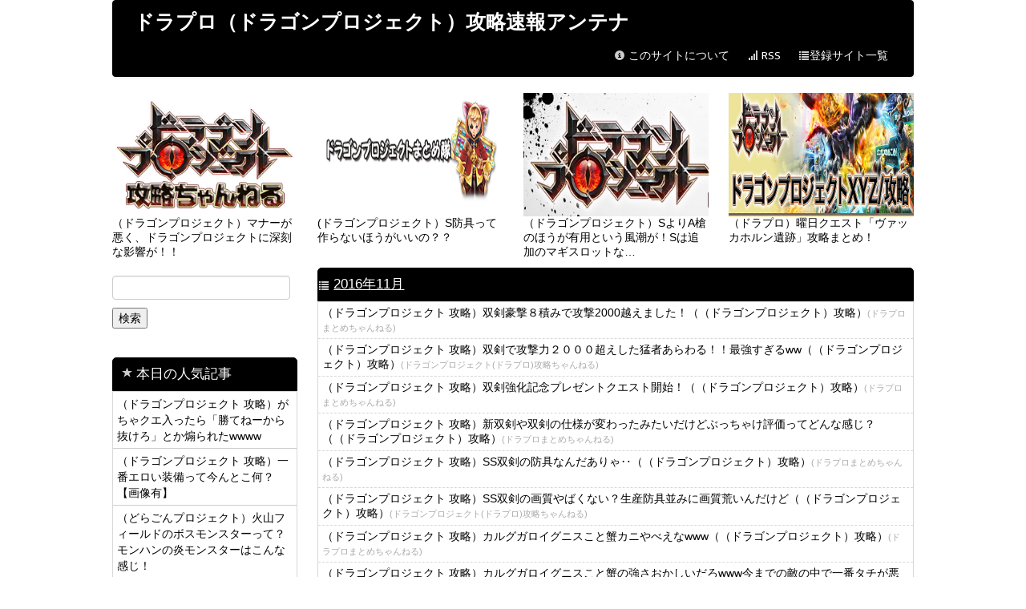

--- FILE ---
content_type: text/html; charset=UTF-8
request_url: http://drapro-an.com/archives/tag/%E5%8F%8C%E5%89%A3
body_size: 12851
content:
<!DOCTYPE html>
<html lang="ja">
  <head>
    <meta charset="utf-8">
    <meta http-equiv="X-UA-Compatible" content="IE=edge,chrome=1">
    <meta http-equiv="Pragma" content="no-cache">
    <meta http-equiv="Cache-Control" content="no-cache">
    <meta http-equiv="Expires" content="-1">
    <meta http-equiv="Content-Style-Type" content="text/css">
    <meta name="viewport" content="width=device-width, initial-scale=1.0">
    <link type="text/css" rel="stylesheet" href="http://drapro-an.com/wp-content/themes/AntennaSystem1/css/bootstrap.min.css" media="screen">
    <link type="text/css" rel="stylesheet" href="http://drapro-an.com/wp-content/themes/AntennaSystem1/css/bootstrap-responsive.min.css" media="all">
    <link rel="apple-touch-icon" href="http://drapro-an.com/wp-content/themes/AntennaSystem1/img/apple-touch-icon-precomposed.png" />
    <link rel="alternate" type="application/rss+xml" title="ドラプロ（ドラゴンプロジェクト）攻略速報アンテナ" href="http://drapro-an.com/feed">
    <script type="text/javascript" src="http://ajax.googleapis.com/ajax/libs/jquery/1.9.1/jquery.min.js"></script>
    <script type="text/javascript" src="http://ajax.googleapis.com/ajax/libs/jqueryui/1.10.2/jquery-ui.min.js"></script>
    <script type="text/javascript" src="http://drapro-an.com/wp-content/themes/AntennaSystem1/js/bootstrap.min.js"></script>
    <!--[if lt IE 9]>
    <script src="http://html5shiv.googlecode.com/svn/trunk/html5.js"></script>
    <![endif]-->

    <!-- GoogleAnalyticsタグここから // -->
    <!-- GoogleAnalyticsタグここまで // -->

    
<!-- This site is optimized with the Yoast SEO plugin v3.1.2 - https://yoast.com/wordpress/plugins/seo/ -->
<title>双剣 アーカイブ - ドラプロ（ドラゴンプロジェクト）攻略速報アンテナ</title>
<meta name="description" content="双剣 に関連するドラゴンプロジェクトの攻略記事です！"/>
<meta name="robots" content="noodp"/>
<meta name="keywords" content="ドラゴンプロジェクト,ドラプロ,アンテナ,双剣"/>
<link rel="canonical" href="http://drapro-an.com/archives/tag/%e5%8f%8c%e5%89%a3" />
<link rel="next" href="http://drapro-an.com/archives/tag/%e5%8f%8c%e5%89%a3/page/2" />
<meta property="og:locale" content="ja_JP" />
<meta property="og:type" content="object" />
<meta property="og:title" content="双剣 アーカイブ - ドラプロ（ドラゴンプロジェクト）攻略速報アンテナ" />
<meta property="og:description" content="双剣 に関連するドラゴンプロジェクトの攻略記事です！" />
<meta property="og:url" content="http://drapro-an.com/archives/tag/%e5%8f%8c%e5%89%a3" />
<meta property="og:site_name" content="ドラプロ（ドラゴンプロジェクト）攻略速報アンテナ" />
<meta name="twitter:card" content="summary" />
<meta name="twitter:description" content="双剣 に関連するドラゴンプロジェクトの攻略記事です！" />
<meta name="twitter:title" content="双剣 アーカイブ - ドラプロ（ドラゴンプロジェクト）攻略速報アンテナ" />
<!-- / Yoast SEO plugin. -->

<link rel="alternate" type="application/rss+xml" title="ドラプロ（ドラゴンプロジェクト）攻略速報アンテナ &raquo; 双剣 タグのフィード" href="http://drapro-an.com/archives/tag/%e5%8f%8c%e5%89%a3/feed" />
		<script type="text/javascript">
			window._wpemojiSettings = {"baseUrl":"https:\/\/s.w.org\/images\/core\/emoji\/72x72\/","ext":".png","source":{"concatemoji":"http:\/\/drapro-an.com\/wp-includes\/js\/wp-emoji-release.min.js?ver=4.4.33"}};
			!function(e,n,t){var a;function i(e){var t=n.createElement("canvas"),a=t.getContext&&t.getContext("2d"),i=String.fromCharCode;return!(!a||!a.fillText)&&(a.textBaseline="top",a.font="600 32px Arial","flag"===e?(a.fillText(i(55356,56806,55356,56826),0,0),3e3<t.toDataURL().length):"diversity"===e?(a.fillText(i(55356,57221),0,0),t=a.getImageData(16,16,1,1).data,a.fillText(i(55356,57221,55356,57343),0,0),(t=a.getImageData(16,16,1,1).data)[0],t[1],t[2],t[3],!0):("simple"===e?a.fillText(i(55357,56835),0,0):a.fillText(i(55356,57135),0,0),0!==a.getImageData(16,16,1,1).data[0]))}function o(e){var t=n.createElement("script");t.src=e,t.type="text/javascript",n.getElementsByTagName("head")[0].appendChild(t)}t.supports={simple:i("simple"),flag:i("flag"),unicode8:i("unicode8"),diversity:i("diversity")},t.DOMReady=!1,t.readyCallback=function(){t.DOMReady=!0},t.supports.simple&&t.supports.flag&&t.supports.unicode8&&t.supports.diversity||(a=function(){t.readyCallback()},n.addEventListener?(n.addEventListener("DOMContentLoaded",a,!1),e.addEventListener("load",a,!1)):(e.attachEvent("onload",a),n.attachEvent("onreadystatechange",function(){"complete"===n.readyState&&t.readyCallback()})),(a=t.source||{}).concatemoji?o(a.concatemoji):a.wpemoji&&a.twemoji&&(o(a.twemoji),o(a.wpemoji)))}(window,document,window._wpemojiSettings);
		</script>
		<style type="text/css">
img.wp-smiley,
img.emoji {
	display: inline !important;
	border: none !important;
	box-shadow: none !important;
	height: 1em !important;
	width: 1em !important;
	margin: 0 .07em !important;
	vertical-align: -0.1em !important;
	background: none !important;
	padding: 0 !important;
}
</style>
<link rel='stylesheet' id='wordpress-popular-posts-css'  href='http://drapro-an.com/wp-content/plugins/wordpress-popular-posts/style/wpp.css?ver=3.3.3' type='text/css' media='all' />
<link rel='stylesheet' id='jetpack_css-css'  href='http://drapro-an.com/wp-content/plugins/jetpack/css/jetpack.css?ver=4.0.7' type='text/css' media='all' />
<script type='text/javascript' src='http://drapro-an.com/wp-includes/js/jquery/jquery.js?ver=1.11.3'></script>
<script type='text/javascript' src='http://drapro-an.com/wp-includes/js/jquery/jquery-migrate.min.js?ver=1.2.1'></script>
<link rel='https://api.w.org/' href='http://drapro-an.com/wp-json/' />
<link rel="EditURI" type="application/rsd+xml" title="RSD" href="http://drapro-an.com/xmlrpc.php?rsd" />
<link rel="wlwmanifest" type="application/wlwmanifest+xml" href="http://drapro-an.com/wp-includes/wlwmanifest.xml" /> 
<meta name="generator" content="WordPress 4.4.33" />

<link rel='dns-prefetch' href='//v0.wordpress.com'>
<link rel='dns-prefetch' href='//i0.wp.com'>
<link rel='dns-prefetch' href='//i1.wp.com'>
<link rel='dns-prefetch' href='//i2.wp.com'>
<style type='text/css'>img#wpstats{display:none}</style>    <link type="text/css" rel="stylesheet" href="http://drapro-an.com/wp-content/themes/AntennaSystem1/css/main.css" media="all">
    <link type="text/css" rel="stylesheet" href="http://drapro-an.com/wp-content/themes/AntennaSystem1/custom.css" media="all">
    <link type="text/css" rel="stylesheet" href="http://drapro-an.com/wp-content/themes/AntennaSystem1/css/custom-mng.css" media="all">
  </head>
  <body>

<div id="fb-root"></div>
<script>(function(d, s, id) {
var js, fjs = d.getElementsByTagName(s)[0];
if (d.getElementById(id)) return;
js = d.createElement(s); js.id = id;
js.src = "//connect.facebook.net/ja_JP/all.js#xfbml=1";
fjs.parentNode.insertBefore(js, fjs);
}(document, 'script', 'facebook-jssdk'));</script>

  <div class="container-fluid main-container">
    <div class="row-fluid">
      <div class="span12">
        <div id="main-header">
          <div class="navbar">
            <div class="navbar-inner">
              <div class="hidden-phone">
                <a href="http://drapro-an.com/">
                <h1 class="site-title">ドラプロ（ドラゴンプロジェクト）攻略速報アンテナ</h1>
                </a>
                <ul class="nav pull-right">
                  <li><a href="http://drapro-an.com/info">
                    <i class="icon-info-sign icon-white"></i> このサイトについて</a>
                  </li>
                  <li><a href="http://drapro-an.com/feed">
                    <i class="icon-signal icon-white"></i> RSS</a>
                  </li>
		  <li><a href="http://drapro-an.com/link">
                    <i class="icon-list icon-white"></i>登録サイト一覧</a>
                  </li>
                </ul>
              </div>
              <div class="container-fluid visible-phone">
                <div class="site-title-sp text-aligin-center">
                  <a href="http://drapro-an.com/">
                    <h1 class="site-title-sp">ドラプロ（ドラゴンプロジェクト）攻略速報アンテナ</h1>
                  </a>
                </div>
                <ul class="nav pull-right">
                  <li class="dropdown">
                    <a href="#" class="dropdown-toggle" data-toggle="dropdown">
                   MENU▼
                    </a>
                    <ul class="dropdown-menu">
                      <li><a href="http://drapro-an.com/"><i class="icon-home"></i> トップページ</a></li>
                      <li><a href="http://drapro-an.com/info"><i class="icon-info-sign"></i> このサイトについて</a></li>
                      <li><a href="http://drapro-an.com/feed"><i class="icon-signal"></i> RSS</a></li>
		　　　 <li><a href="http://drapro-an.com/link"><i class="icon-list"></i>登録サイト一覧</a></li>
                    </ul>
                  </li>
                </ul>
              </div>
            </div>
          </div>
        </div>
<!--検索関連-->
<div class="only-sp search">
<div class="widget-header">
  <h2><i class="icon-star icon-white"></i>記事,キーワード検索</h2>
</div>
<div class="search"><form role="search" method="get" id="searchform" class="searchform" action="http://drapro-an.com/">
				<div>
					<label class="screen-reader-text" for="s">検索:</label>
					<input type="text" value="" name="s" id="s" />
					<input type="submit" id="searchsubmit" value="検索" />
				</div>
			</form></div>
</div>
<div class="pickup">
             
        <div class="row-fluid">
          <div class="only-pc pickup-pc">
              <div class="span3">
  <div class="pickup-item">
    <a class="list-a" href="http://dragon-projectch.com/1432.html" title="（ドラゴンプロジェクト）マナーが悪く、ドラゴンプロジェクトに深刻な影響が！！" target="_blank">
    <div class="pickup-item-img">
      <img src="http://drapro-an.com/wp-content/uploads/2016/04/logo.png" class="attachment-thumbnail size-medium">
    </div>
      （ドラゴンプロジェクト）マナーが悪く、ドラゴンプロジェクトに深刻な影響が！！
  </div>
</div>
              <div class="span3">
  <div class="pickup-item">
    <a class="list-a" href="http://dragonprojectmatometai.blog.jp/archives/7087343.html" title="(ドラゴンプロジェクト）S防具って作らないほうがいいの？？" target="_blank">
    <div class="pickup-item-img">
      <img src="http://drapro-an.com/wp-content/uploads/2016/06/b2ddeeb5dee92e07f59fe1c488fda5f9.png" class="attachment-thumbnail size-medium">
    </div>
      (ドラゴンプロジェクト）S防具って作らないほうがいいの？？
  </div>
</div>
              <div class="span3">
  <div class="pickup-item">
    <a class="list-a" href="http://xn--hckqnq6fb3hqgob8c4413g0ssb.net/post-307/" title="（ドラゴンプロジェクト）SよりA槍のほうが有用という風潮が！Sは追加のマギスロットな…
" target="_blank">
    <div class="pickup-item-img">
      <img src="http://drapro-an.com/wp-content/uploads/2016/04/hero-1.jpg" class="attachment-thumbnail size-medium">
    </div>
      （ドラゴンプロジェクト）SよりA槍のほうが有用という風潮が！Sは追加のマギスロットな…</a>
  </div>
</div>
              <div class="span3">
  <div class="pickup-item">
    <a class="list-a" href="http://xn--hckqnq6fb3hqgob8c.xyz/%E6%94%BB%E7%95%A5/ya160609%E3%80%90%E3%83%89%E3%83%A9%E3%82%B4%E3%83%B3%E3%83%97%E3%83%AD%E3%82%B8%E3%82%A7%E3%82%AF%E3%83%88%E3%80%91%E9%87%91%E6%9B%9C%E3%82%AF%E3%82%A8%E3%82%B9%E3%83%88.html" title="（ドラプロ）曜日クエスト「ヴァッカホルン遺跡」攻略まとめ！" target="_blank">
    <div class="pickup-item-img">
      <img src="http://drapro-an.com/wp-content/uploads/2016/04/95cf51ef0fb6e11c5ad8e87d3b13badf.png" class="attachment-thumbnail size-medium">
    </div>
     （ドラプロ）曜日クエスト「ヴァッカホルン遺跡」攻略まとめ！</a>
  </div>
</div>
          </div>
          <div class="only-sp pickup-sp">
          <div class="widget-header">
  <h2><i class="icon-star icon-white"></i>ピックアップ</h2>
</div> 

<div class="asad">    
   <script type="text/javascript" src="http://ap.ad-feed.com/feed.js"></script>
<script type="text/javascript">
(function(){
feed = Feed.init("8Drjs9D");
feed.render();
})();
</script>    
</div> 
<div class="pickup-item-sp">
  <a class="list-a" href="http://dragon-projectch.com/1395.html" title="（ドラゴンプロジェクト）オールSのバルギリオン装備「ヴルムシリーズ」を完成した猛者出現！！！" target="_blank">
    <div class="pickup-item-img">
      <img src="http://drapro-an.com/wp-content/uploads/2016/06/logo-5.png" class="attachment-thumbnail size-medium">
    </div>
    <div class="pickup-item-text">
      （ドラゴンプロジェクト）オールSのバルギリオン装備「ヴルムシリーズ」を完成した猛者出現！！！
    </div>
  </a>
</div>
<div class="pickup-item-sp">
  <a class="list-a" href="http://dragonprojectmatometai.blog.jp/archives/7056403.html" title="（ドラゴンプロジェクト）Sの片手剣を限界突破4にしたら世界変わった…" target="_blank">
    <div class="pickup-item-img">
      <img src="http://drapro-an.com/wp-content/uploads/2016/06/b2ddeeb5dee92e07f59fe1c488fda5f9-1.png" class="attachment-thumbnail size-medium">
    </div>
    <div class="pickup-item-text">
     （ドラゴンプロジェクト）Sの片手剣を限界突破4にしたら世界変わった…
    </div>
  </a>
</div>
<div class="pickup-item-sp">
  <a class="list-a" href="http://xn--hckqnq6fb3hqgob8c4413g0ssb.net/post-305/" title="（ドラゴンプロジェクト）前衛は防御400はないと地雷に！強化・改造と凸ろう！" target="_blank">
    <div class="pickup-item-img">
      <img src="http://drapro-an.com/wp-content/uploads/2016/06/hero-1-3.jpg" class="attachment-thumbnail size-medium">
    </div>
    <div class="pickup-item-text">
      （ドラゴンプロジェクト）前衛は防御400はないと地雷に！強化・改造と凸ろう！
  </a>
</div>


          </div>
<div class="pickup-item-sp">
  <a class="list-a" href="http://xn--hckqnq6fb3hqgob8c.xyz/%E6%94%BB%E7%95%A5/k160609%E3%80%90%E3%83%89%E3%83%A9%E3%82%B4%E3%83%B3%E3%83%97%E3%83%AD%E3%82%B8%E3%82%A7%E3%82%AF%E3%83%88%E3%80%91%E9%87%91%E6%9B%9C%E3%82%AF%E3%82%A8%E3%82%B9%E3%83%88%E3%83%A0%E3%83%BC%E3%83%A0.html" title="（ドラプロ）曜日クエスト「ムームー草原」攻略のまとめ！！" target="_blank">
    <div class="pickup-item-img">
      <img src="http://drapro-an.com/wp-content/uploads/2016/06/95cf51ef0fb6e11c5ad8e87d3b13badf-3.png" class="attachment-thumbnail size-medium">
    </div>
    <div class="pickup-item-text">
     （ドラプロ）曜日クエスト「ムームー草原」攻略のまとめ！！
    </div>
  </a>
</div>
        </div>

        </div>
</div>

<div class="row-fluid">
  <div class="span3 only-pc hidden-phone">
  <div id="search" class="hidden-phone space-top">
    <form role="search" method="get" id="searchform" class="searchform" action="http://drapro-an.com/">
				<div>
					<label class="screen-reader-text" for="s">検索:</label>
					<input type="text" value="" name="s" id="s" />
					<input type="submit" id="searchsubmit" value="検索" />
				</div>
			</form>  </div>
  <br>
  <div id="ranking">
      <h3 class="widget-title"><i class="icon-star icon-white"></i> 本日の人気記事</h3>
    <div class="commented s-section" id="viewed">
      
<!-- WordPress Popular Posts Plugin v3.3.3 [PHP] [monthly] [views] [custom] -->

<ul class="wpp-list">
<li> <a href="http://drapro-an.com/archives/5022" title="（ドラゴンプロジェクト 攻略）がちゃクエ入ったら「勝てねーから抜けろ」とか煽られたwwww" class="wpp-post-title" target="_self">（ドラゴンプロジェクト 攻略）がちゃクエ入ったら「勝てねーから抜けろ」とか煽られたwwww</a> </li>
<li> <a href="http://drapro-an.com/archives/2660" title="（ドラゴンプロジェクト 攻略）一番エロい装備って今んとこ何？【画像有】" class="wpp-post-title" target="_self">（ドラゴンプロジェクト 攻略）一番エロい装備って今んとこ何？【画像有】</a> </li>
<li> <a href="http://drapro-an.com/archives/448" title="（どらごんプロジェクト）火山フィールドのボスモンスターって？モンハンの炎モンスターはこんな感じ！" class="wpp-post-title" target="_self">（どらごんプロジェクト）火山フィールドのボスモンスターって？モンハンの炎モンスターはこんな感じ！</a> </li>
<li> <a href="http://drapro-an.com/archives/14223" title="（ドラゴンプロジェクト）エロ装備・エロショット集ｗｗｗｗｗ【画像】" class="wpp-post-title" target="_self">（ドラゴンプロジェクト）エロ装備・エロショット集ｗｗｗｗｗ【画像】</a> </li>
<li> <a href="http://drapro-an.com/archives/67048" title="（ドラゴンプロジェクト 攻略）復帰してとりあえずSS片手剣とSS槍手に入れたけど、どっちとも回復スロットないのね…" class="wpp-post-title" target="_self">（ドラゴンプロジェクト 攻略）復帰してとりあえずSS片手剣とSS槍手に入れたけど、どっちとも回復スロットないのね…</a> </li>

</ul>

<!-- End WordPress Popular Posts Plugin v3.3.3 -->
    </div>
    <table id="crank-table" class="table">
      <tbody id="cranking-result">
      </tbody>
    </table>
  </div>
  <div id="sns" class="only-pc">
      <div id="side_top"><h3 class="widget-title">Twitter</h3>			<div class="textwidget"><a class="twitter-timeline" data-height="300"href="https://twitter.com/drapro_an">Tweets by drapro_an</a> <script async src="//platform.twitter.com/widgets.js" charset="utf-8"></script>
<a href="https://twitter.com/drapro_an" class="twitter-follow-button" data-show-count="false">Follow @drapro_an</a><script async src="//platform.twitter.com/widgets.js" charset="utf-8"></script></div>
		</div><div id="side_top"><h3 class="widget-title">タグ</h3><div class="tagcloud"><a href='http://drapro-an.com/archives/tag/twitter2ch' class='tag-link-240' title='303件のトピック' style='font-size: 11.025125628141pt;'>twitter/2ch</a>
<a href='http://drapro-an.com/archives/tag/%e3%81%8a%e7%9f%a5%e3%82%89%e3%81%9b' class='tag-link-124' title='124件のトピック' style='font-size: 8.3517587939699pt;'>お知らせ</a>
<a href='http://drapro-an.com/archives/tag/%e3%81%be%e3%81%a8%e3%82%81' class='tag-link-65' title='372件のトピック' style='font-size: 11.658291457286pt;'>まとめ</a>
<a href='http://drapro-an.com/archives/tag/%e3%82%a2%e3%83%93%e3%83%aa%e3%83%86%e3%82%a3' class='tag-link-463' title='147件のトピック' style='font-size: 8.8442211055276pt;'>アビリティ</a>
<a href='http://drapro-an.com/archives/tag/%e3%82%a4%e3%83%99%e3%83%b3%e3%83%88' class='tag-link-175' title='300件のトピック' style='font-size: 11.025125628141pt;'>イベント</a>
<a href='http://drapro-an.com/archives/tag/%e3%82%a4%e3%83%99%e3%83%b3%e3%83%88%e3%82%af%e3%82%a8%e3%82%b9%e3%83%88' class='tag-link-719' title='243件のトピック' style='font-size: 10.391959798995pt;'>イベントクエスト</a>
<a href='http://drapro-an.com/archives/tag/%e3%82%aa%e3%82%b9%e3%82%b9%e3%83%a1' class='tag-link-241' title='135件のトピック' style='font-size: 8.5628140703518pt;'>オススメ</a>
<a href='http://drapro-an.com/archives/tag/%e3%82%ac%e3%83%81%e3%83%a3' class='tag-link-85' title='701件のトピック' style='font-size: 13.628140703518pt;'>ガチャ</a>
<a href='http://drapro-an.com/archives/tag/%e3%82%ac%e3%83%81%e3%83%a3%e3%82%af%e3%82%a8%e3%82%b9%e3%83%88' class='tag-link-302' title='145件のトピック' style='font-size: 8.7738693467337pt;'>ガチャクエスト</a>
<a href='http://drapro-an.com/archives/tag/%e3%82%af%e3%82%a8%e3%82%b9%e3%83%88' class='tag-link-184' title='255件のトピック' style='font-size: 10.532663316583pt;'>クエスト</a>
<a href='http://drapro-an.com/archives/tag/%e3%82%af%e3%82%a8%e3%82%b9%e3%83%88%e3%82%ac%e3%83%81%e3%83%a3' class='tag-link-248' title='301件のトピック' style='font-size: 11.025125628141pt;'>クエストガチャ</a>
<a href='http://drapro-an.com/archives/tag/%e3%83%89%e3%83%a9%e3%82%b4%e3%83%b3%e3%83%97%e3%83%ad%e3%82%b8%e3%82%a7%e3%82%af%e3%83%88' class='tag-link-54' title='2,240件のトピック' style='font-size: 17.145728643216pt;'>ドラゴンプロジェクト</a>
<a href='http://drapro-an.com/archives/tag/%e3%83%89%e3%83%a9%e3%82%b4%e3%83%b3%e3%83%97%e3%83%ad%e3%82%b8%e3%82%a7%e3%82%af%e3%83%88%e3%81%be%e3%81%a8%e3%82%81' class='tag-link-37' title='166件のトピック' style='font-size: 9.1959798994975pt;'>ドラゴンプロジェクトまとめ</a>
<a href='http://drapro-an.com/archives/tag/%e3%83%89%e3%83%a9%e3%82%b4%e3%83%b3%e3%83%97%e3%83%ad%e3%82%b8%e3%82%a7%e3%82%af%e3%83%88%e6%94%bb%e7%95%a5' class='tag-link-38' title='166件のトピック' style='font-size: 9.1959798994975pt;'>ドラゴンプロジェクト攻略</a>
<a href='http://drapro-an.com/archives/tag/%e3%83%89%e3%83%a9%e3%82%b4%e3%83%b3%e3%83%97%e3%83%ad%e3%82%b8%e3%82%a7%e3%82%af%e3%83%88%e9%80%9f%e5%a0%b1' class='tag-link-39' title='166件のトピック' style='font-size: 9.1959798994975pt;'>ドラゴンプロジェクト速報</a>
<a href='http://drapro-an.com/archives/tag/%e3%83%89%e3%83%a9%e3%83%97%e3%83%ad' class='tag-link-42' title='2,156件のトピック' style='font-size: 17.005025125628pt;'>ドラプロ</a>
<a href='http://drapro-an.com/archives/tag/%e3%83%89%e3%83%ad%e3%83%83%e3%83%97' class='tag-link-185' title='131件のトピック' style='font-size: 8.4924623115578pt;'>ドロップ</a>
<a href='http://drapro-an.com/archives/tag/%e3%83%8d%e3%82%bf' class='tag-link-335' title='135件のトピック' style='font-size: 8.5628140703518pt;'>ネタ</a>
<a href='http://drapro-an.com/archives/tag/%e3%83%9c%e3%82%b9' class='tag-link-78' title='181件のトピック' style='font-size: 9.4773869346734pt;'>ボス</a>
<a href='http://drapro-an.com/archives/tag/%e3%83%9e%e3%82%ae' class='tag-link-44' title='709件のトピック' style='font-size: 13.628140703518pt;'>マギ</a>
<a href='http://drapro-an.com/archives/tag/%e3%83%9e%e3%82%ae%e3%82%ac%e3%83%81%e3%83%a3' class='tag-link-260' title='172件のトピック' style='font-size: 9.3366834170854pt;'>マギガチャ</a>
<a href='http://drapro-an.com/archives/tag/%e3%83%a2%e3%83%b3%e3%82%b9%e3%82%bf%e3%83%bc' class='tag-link-26' title='127件のトピック' style='font-size: 8.4221105527638pt;'>モンスター</a>
<a href='http://drapro-an.com/archives/tag/%e3%83%aa%e3%82%bb%e3%83%9e%e3%83%a9' class='tag-link-40' title='402件のトピック' style='font-size: 11.939698492462pt;'>リセマラ</a>
<a href='http://drapro-an.com/archives/tag/%e5%85%ac%e5%bc%8f' class='tag-link-4' title='118件のトピック' style='font-size: 8.2110552763819pt;'>公式</a>
<a href='http://drapro-an.com/archives/tag/%e5%8f%8c%e5%89%a3' class='tag-link-168' title='118件のトピック' style='font-size: 8.2110552763819pt;'>双剣</a>
<a href='http://drapro-an.com/archives/tag/%e5%a4%a7%e5%89%a3' class='tag-link-246' title='112件のトピック' style='font-size: 8pt;'>大剣</a>
<a href='http://drapro-an.com/archives/tag/%e5%bc%93' class='tag-link-245' title='111件のトピック' style='font-size: 8pt;'>弓</a>
<a href='http://drapro-an.com/archives/tag/%e6%83%85%e5%a0%b1' class='tag-link-67' title='145件のトピック' style='font-size: 8.7738693467337pt;'>情報</a>
<a href='http://drapro-an.com/archives/tag/%e6%83%85%e5%a0%b1%e3%81%be%e3%81%a8%e3%82%81' class='tag-link-493' title='10,888件のトピック' style='font-size: 22pt;'>情報まとめ</a>
<a href='http://drapro-an.com/archives/tag/%e6%94%bb%e7%95%a5' class='tag-link-74' title='598件のトピック' style='font-size: 13.13567839196pt;'>攻略</a>
<a href='http://drapro-an.com/archives/tag/%e6%94%bb%e7%95%a5%e3%83%bb%e8%a3%8f%e6%8a%80' class='tag-link-318' title='392件のトピック' style='font-size: 11.798994974874pt;'>攻略・裏技</a>
<a href='http://drapro-an.com/archives/tag/%e6%94%bb%e7%95%a5%e6%96%b9%e6%b3%95%e3%83%bb%e6%83%85%e5%a0%b1' class='tag-link-616' title='330件のトピック' style='font-size: 11.306532663317pt;'>攻略方法・情報</a>
<a href='http://drapro-an.com/archives/tag/%e6%a7%8d' class='tag-link-94' title='136件のトピック' style='font-size: 8.6331658291457pt;'>槍</a>
<a href='http://drapro-an.com/archives/tag/%e6%ad%a6%e5%99%a8' class='tag-link-16' title='415件のトピック' style='font-size: 12.010050251256pt;'>武器</a>
<a href='http://drapro-an.com/archives/tag/%e6%ad%a6%e5%99%a8%e3%83%bb%e9%98%b2%e5%85%b7' class='tag-link-194' title='228件のトピック' style='font-size: 10.180904522613pt;'>武器・防具</a>
<a href='http://drapro-an.com/archives/tag/%e7%89%87%e6%89%8b%e5%89%a3' class='tag-link-114' title='173件のトピック' style='font-size: 9.3366834170854pt;'>片手剣</a>
<a href='http://drapro-an.com/archives/tag/%e7%94%bb%e5%83%8f' class='tag-link-7' title='116件のトピック' style='font-size: 8.1407035175879pt;'>画像</a>
<a href='http://drapro-an.com/archives/tag/%e7%b4%a0%e6%9d%90' class='tag-link-115' title='314件のトピック' style='font-size: 11.165829145729pt;'>素材</a>
<a href='http://drapro-an.com/archives/tag/%e8%a3%85%e5%82%99' class='tag-link-95' title='569件のトピック' style='font-size: 12.994974874372pt;'>装備</a>
<a href='http://drapro-an.com/archives/tag/%e8%a6%81%e6%9c%9b%e3%83%bb%e4%b8%8d%e6%ba%80' class='tag-link-224' title='362件のトピック' style='font-size: 11.587939698492pt;'>要望・不満</a>
<a href='http://drapro-an.com/archives/tag/%e8%a9%95%e4%be%a1' class='tag-link-299' title='242件のトピック' style='font-size: 10.391959798995pt;'>評価</a>
<a href='http://drapro-an.com/archives/tag/%e9%81%8b%e5%96%b6' class='tag-link-121' title='157件のトピック' style='font-size: 9.0552763819095pt;'>運営</a>
<a href='http://drapro-an.com/archives/tag/%e9%98%b2%e5%85%b7' class='tag-link-86' title='154件のトピック' style='font-size: 8.9849246231156pt;'>防具</a>
<a href='http://drapro-an.com/archives/tag/%e9%9b%91%e8%ab%87' class='tag-link-51' title='1,684件のトピック' style='font-size: 16.301507537688pt;'>雑談</a>
<a href='http://drapro-an.com/archives/tag/%e9%9b%91%e8%ab%87%e3%83%bb%e9%9d%a2%e7%99%bd%e3%83%8d%e3%82%bf' class='tag-link-297' title='236件のトピック' style='font-size: 10.251256281407pt;'>雑談・面白ネタ</a></div>
</div>  </div>
</div>  <div class="span9">
    <div class="row-fluid">
      <div class="span12">
        <div class="ad-pc-na text-center hidden-phone only-pc" style="padding-bottom:10px;">
          <!--<a href="#"><img src="http://antenna-ver2.com/wp-content/themes/AntennaSystem2/img/pc_banner_ad.png" /></a>-->
        </div>
        <div id="ad-sp-header" class="ad-sp-na text-center only-sp">
          <!--<a href="#"><img src="http://antenna-ver2.com/wp-content/themes/AntennaSystem2/img/sp_banner_ad.png" /></a>-->
        </div>


        
            <div class="widget-header">
              <div id="main-list-header">
                <h2>
                  <i class="icon-list icon-white"></i>
                  <a id="index-title-link" href="http://drapro-an.com/archives/67048">
                    2016年11月                  </a>
                </h2>
              </div>
            </div>
            <div id="article-body">
                                                            <!--
<div class="list only-pc"><img class="attachment-thumbnail size-thumbnail wp-post-image" src="http://antenna-ver2.com/wp-content/themes/AntennaSystem2/img/ad.png" alt="" />
<a class="list-a" title="PC上部記事広告です" href="#" target="_blank"> PC上部記事広告です<span class="list-site">(広告速報)</span></a></div>
-->
<div class="list only-sp"><!--<img class="attachment-thumbnail size-thumbnail wp-post-image" src="http://antenna-ver2.com/wp-content/themes/AntennaSystem2/img/ad.png" alt="" />-->
<span style="color: #ff0000;"> <a class="list-a" style="color: #ff0000;" title="（ドラゴンプロジェクト)100万ダウンロード達成記念で5万円分の魔石が配布決定！強力なレアマギ引き放題ｗｗｗｗｗｗ" href="http://fam-ad.com/ad/p/dt?_site=16687&amp;_loc=43807&amp;_mstype=99&amp;_t=（ドラゴンプロジェクト)100万ダウンロード達成記念で5万円分の魔石が配布決定！強力なレアマギ引き放題ｗｗｗｗｗｗ" target="_blank">（ドラゴンプロジェクト)100万ダウンロード達成記念で5万円分の魔石が配布決定！強力なレアマギ引き放題ｗｗｗｗｗｗ<span class="list-site">(ドラプロレア速報)</span></a></span></div>                               <div class="list"><a class="list-a" title="（ドラゴンプロジェクト 攻略）双剣豪撃８積みで攻撃2000越えました！（（ドラゴンプロジェクト）攻略）" href="http://drapro.jp/2016/11/07/post-17595/" target="_blank">（ドラゴンプロジェクト 攻略）双剣豪撃８積みで攻撃2000越えました！（（ドラゴンプロジェクト）攻略）<span class="list-site">(ドラプロまとめちゃんねる)</span></a></div>                                                                             <div class="list"><a class="list-a" title="（ドラゴンプロジェクト 攻略）双剣で攻撃力２０００超えした猛者あらわる！！最強すぎるww（（ドラゴンプロジェクト）攻略）" href="http://dragon-projectch.com/5659.html" target="_blank">（ドラゴンプロジェクト 攻略）双剣で攻撃力２０００超えした猛者あらわる！！最強すぎるww（（ドラゴンプロジェクト）攻略）<span class="list-site">(ドラゴンプロジェクト(ドラプロ)攻略ちゃんねる)</span></a></div>                                                                             <div class="list"><a class="list-a" title="（ドラゴンプロジェクト 攻略）双剣強化記念プレゼントクエスト開始！（（ドラゴンプロジェクト）攻略）" href="http://drapro.jp/2016/11/04/post-16834/" target="_blank">（ドラゴンプロジェクト 攻略）双剣強化記念プレゼントクエスト開始！（（ドラゴンプロジェクト）攻略）<span class="list-site">(ドラプロまとめちゃんねる)</span></a></div>                                                                             <div class="list"><a class="list-a" title="（ドラゴンプロジェクト 攻略）新双剣や双剣の仕様が変わったみたいだけどぶっちゃけ評価ってどんな感じ？（（ドラゴンプロジェクト）攻略）" href="http://drapro.jp/2016/11/03/post-16830/" target="_blank">（ドラゴンプロジェクト 攻略）新双剣や双剣の仕様が変わったみたいだけどぶっちゃけ評価ってどんな感じ？（（ドラゴンプロジェクト）攻略）<span class="list-site">(ドラプロまとめちゃんねる)</span></a></div>                                                                             <div class="list"><a class="list-a" title="（ドラゴンプロジェクト 攻略）SS双剣の防具なんだありゃ‥（（ドラゴンプロジェクト）攻略）" href="http://drapro.jp/2016/11/01/post-16891/" target="_blank">（ドラゴンプロジェクト 攻略）SS双剣の防具なんだありゃ‥（（ドラゴンプロジェクト）攻略）<span class="list-site">(ドラプロまとめちゃんねる)</span></a></div>                                                                             <div class="list"><a class="list-a" title="（ドラゴンプロジェクト 攻略）SS双剣の画質やばくない？生産防具並みに画質荒いんだけど（（ドラゴンプロジェクト）攻略）" href="http://dragon-projectch.com/5638.html" target="_blank">（ドラゴンプロジェクト 攻略）SS双剣の画質やばくない？生産防具並みに画質荒いんだけど（（ドラゴンプロジェクト）攻略）<span class="list-site">(ドラゴンプロジェクト(ドラプロ)攻略ちゃんねる)</span></a></div>                                                                             <div class="list"><a class="list-a" title="（ドラゴンプロジェクト 攻略）カルグガロイグニスこと蟹カニやべえなwww（（ドラゴンプロジェクト）攻略）" href="http://drapro.jp/2016/10/31/post-16828/" target="_blank">（ドラゴンプロジェクト 攻略）カルグガロイグニスこと蟹カニやべえなwww（（ドラゴンプロジェクト）攻略）<span class="list-site">(ドラプロまとめちゃんねる)</span></a></div>                                                                             <div class="list"><a class="list-a" title="（ドラゴンプロジェクト 攻略）カルグガロイグニスこと蟹の強さおかしいだろwww今までの敵の中で一番タチが悪いw（（ドラゴンプロジェクト）攻略）" href="http://dragon-projectch.com/5636.html" target="_blank">（ドラゴンプロジェクト 攻略）カルグガロイグニスこと蟹の強さおかしいだろwww今までの敵の中で一番タチが悪いw（（ドラゴンプロジェクト）攻略）<span class="list-site">(ドラゴンプロジェクト(ドラプロ)攻略ちゃんねる)</span></a></div>                                                                             <div class="list"><a class="list-a" title="（ドラゴンプロジェクト 攻略）麻痺の刃って使ったら麻痺になりやすい？ちなみに双剣使ってる（（ドラゴンプロジェクト）攻略）" href="http://dragon-projectch.com/4727.html" target="_blank">（ドラゴンプロジェクト 攻略）麻痺の刃って使ったら麻痺になりやすい？ちなみに双剣使ってる（（ドラゴンプロジェクト）攻略）<span class="list-site">(ドラゴンプロジェクト(ドラプロ)攻略ちゃんねる)</span></a></div>                                                                             <div class="list"><a class="list-a" title="（ドラゴンプロジェクト 攻略）ウルトス双剣のアビ厳選で10万消えてったわｗｗｗｗ" href="http://www.dorapuro.com/archives/5390769.html" target="_blank">（ドラゴンプロジェクト 攻略）ウルトス双剣のアビ厳選で10万消えてったわｗｗｗｗ<span class="list-site">(ドラプロまとめんばー)</span></a></div>                                                                             <div class="list"><a class="list-a" title="（ドラゴンプロジェクト 攻略）新双剣ウルカディステレノス完成！アビリティ強くね！？（（ドラゴンプロジェクト）攻略）" href="http://dragon-projectch.com/4412.html" target="_blank">（ドラゴンプロジェクト 攻略）新双剣ウルカディステレノス完成！アビリティ強くね！？（（ドラゴンプロジェクト）攻略）<span class="list-site">(ドラゴンプロジェクト(ドラプロ)攻略ちゃんねる)</span></a></div>                                                                             <div class="list"><a class="list-a" title="（ドラゴンプロジェクト 攻略）新双剣でてもなお双剣って人気ないの？？双剣最新評価（（ドラゴンプロジェクト）攻略）" href="http://dragon-projectch.com/4382.html" target="_blank">（ドラゴンプロジェクト 攻略）新双剣でてもなお双剣って人気ないの？？双剣最新評価（（ドラゴンプロジェクト）攻略）<span class="list-site">(ドラゴンプロジェクト(ドラプロ)攻略ちゃんねる)</span></a></div>                                                                             <div class="list"><a class="list-a" title="（ドラゴンプロジェクト 攻略）ウルカグトルのうまい立ち回り方ない！？！ビーム物凄く面倒なんだけども！？（（ドラゴンプロジェクト）攻略）" href="http://dragon-projectch.com/4273.html" target="_blank">（ドラゴンプロジェクト 攻略）ウルカグトルのうまい立ち回り方ない！？！ビーム物凄く面倒なんだけども！？（（ドラゴンプロジェクト）攻略）<span class="list-site">(ドラゴンプロジェクト(ドラプロ)攻略ちゃんねる)</span></a></div>                                                                             <div class="list"><a class="list-a" title="（ドラゴンプロジェクト）今日出る双剣もしかして属性改造地属性じゃないよな？またインフレしてくるのかね・・・" href="http://draprosoku.com/twin_sword-2-5112.html" target="_blank">（ドラゴンプロジェクト）今日出る双剣もしかして属性改造地属性じゃないよな？またインフレしてくるのかね・・・<span class="list-site">(ドラプロ速報)</span></a></div>                                                                             <div class="list"><a class="list-a" title="（ドラゴンプロジェクト 攻略）本日配信の新双剣は果たしてレクス双剣を超えるか？気になる属性も！？" href="http://www.dorapuro.com/archives/5233064.html" target="_blank">（ドラゴンプロジェクト 攻略）本日配信の新双剣は果たしてレクス双剣を超えるか？気になる属性も！？<span class="list-site">(ドラプロまとめんばー)</span></a></div>                                                                             <div class="list"><a class="list-a" title="（ドラゴンプロジェクト 攻略）今回の双剣って地属性じゃないよな？１周回って新属性の光追加で双剣に希望！？w（（ドラゴンプロジェクト）攻略）" href="http://dragon-projectch.com/4204.html" target="_blank">（ドラゴンプロジェクト 攻略）今回の双剣って地属性じゃないよな？１周回って新属性の光追加で双剣に希望！？w（（ドラゴンプロジェクト）攻略）<span class="list-site">(ドラゴンプロジェクト(ドラプロ)攻略ちゃんねる)</span></a></div>                                                                             <div class="list"><a class="list-a" title="（ドラゴンプロジェクト 攻略）入れ替わりで消えるレクスデュラム双剣ってなんで人気ないの？【詳細はこちら】" href="http://drapro.jp/2016/07/20/post-14727/" target="_blank">（ドラゴンプロジェクト 攻略）入れ替わりで消えるレクスデュラム双剣ってなんで人気ないの？【詳細はこちら】<span class="list-site">(ドラプロまとめちゃんねる)</span></a></div>                                                                             <div class="list"><a class="list-a" title="（ドラゴンプロジェクト 攻略）次の新モンスターのエリアの乱入サブミッションに双剣しばり絶対あるよな。。（（ドラゴンプロジェクト）攻略）" href="http://dragon-projectch.com/4141.html" target="_blank">（ドラゴンプロジェクト 攻略）次の新モンスターのエリアの乱入サブミッションに双剣しばり絶対あるよな。。（（ドラゴンプロジェクト）攻略）<span class="list-site">(ドラゴンプロジェクト(ドラプロ)攻略ちゃんねる)</span></a></div>                                                                             <div class="list"><a class="list-a" title="（ドラゴンプロジェクト 攻略）次回入れ替えの双剣の性能について考えてみたｗｗｗ" href="http://www.dorapuro.com/archives/5175165.html" target="_blank">（ドラゴンプロジェクト 攻略）次回入れ替えの双剣の性能について考えてみたｗｗｗ<span class="list-site">(ドラプロまとめんばー)</span></a></div>                                                                             <div class="list"><a class="list-a" title="（ドラゴンプロジェクト）レベル120超えて今更ハズレ武器担いでるの気づいた・・・" href="http://draprosoku.com/nope-weapon-4885.html" target="_blank">（ドラゴンプロジェクト）レベル120超えて今更ハズレ武器担いでるの気づいた・・・<span class="list-site">(ドラプロ速報)</span></a></div>                                                                             <div class="list"><a class="list-a" title="（ドラゴンプロジェクト）双剣の強みって現状で範囲攻撃を乱舞でかわせること以外に何かある？" href="http://draprosoku.com/twin_sword-4716.html" target="_blank">（ドラゴンプロジェクト）双剣の強みって現状で範囲攻撃を乱舞でかわせること以外に何かある？<span class="list-site">(ドラプロ速報)</span></a></div>                                                                             <div class="list"><a class="list-a" title="（ドラゴンプロジェクト）双剣が輝く日は来るのか！？" href="http://xn--o9j0bk3mpb2a2a4ke5l2hyb8dv711d49vcx7j5i3ext9g.xyz/?p=808" target="_blank">（ドラゴンプロジェクト）双剣が輝く日は来るのか！？<span class="list-site">(ドラゴンプロジェクト攻略まとめ集会所 )</span></a></div>                                                                             <div class="list"><a class="list-a" title="（ドラゴンプロジェクト）双剣の良さが全く理解できない俺に誰か双剣の良いところを教授してくれんか？" href="http://draprosoku.com/dual_blades-4621.html" target="_blank">（ドラゴンプロジェクト）双剣の良さが全く理解できない俺に誰か双剣の良いところを教授してくれんか？<span class="list-site">(ドラプロ速報)</span></a></div>                                                                             <div class="list"><a class="list-a" title="（ドラゴンプロジェクト 攻略）新ボス一番息してないの双剣だな、足元の溶岩と相性が悪すぎｗｗｗｗ" href="http://www.dorapuro.com/archives/4899009.html" target="_blank">（ドラゴンプロジェクト 攻略）新ボス一番息してないの双剣だな、足元の溶岩と相性が悪すぎｗｗｗｗ<span class="list-site">(ドラプロまとめんばー)</span></a></div>                                                                             <div class="list"><a class="list-a" title="（ドラゴンプロジェクト）双剣 イシリアルラムとバーストエッジどっちが良い？←それよりも・・・" href="http://draprosoku.com/dual_blades-recommendation-4522.html" target="_blank">（ドラゴンプロジェクト）双剣 イシリアルラムとバーストエッジどっちが良い？←それよりも・・・<span class="list-site">(ドラプロ速報)</span></a></div>                                                                             <div class="list"><a class="list-a" title="（ドラゴンプロジェクト）津波に双剣乱舞して回避したと思ったら変なタイミングで攻撃喰らうのっておかしくない？バグだろ・・・" href="http://draprosoku.com/twin_sword-tunami-4334.html" target="_blank">（ドラゴンプロジェクト）津波に双剣乱舞して回避したと思ったら変なタイミングで攻撃喰らうのっておかしくない？バグだろ・・・<span class="list-site">(ドラプロ速報)</span></a></div>                                                                             <div class="list"><a class="list-a" title="（ドラゴンプロジェクト 攻略）攻撃通り過ぎてるタイミングで攻撃喰らうのっておかしいよな バグか！？【詳細はこちら】" href="http://drapro.jp/2016/07/06/post-14224/" target="_blank">（ドラゴンプロジェクト 攻略）攻撃通り過ぎてるタイミングで攻撃喰らうのっておかしいよな バグか！？【詳細はこちら】<span class="list-site">(ドラプロまとめちゃんねる)</span></a></div>                                                                             <div class="list"><a class="list-a" title="（ドラゴンプロジェクト）双剣は結局強いの？マギ溜まる速度遅いし産廃にしか感じないんだが・・・" href="http://draprosoku.com/twin-sword-4055.html" target="_blank">（ドラゴンプロジェクト）双剣は結局強いの？マギ溜まる速度遅いし産廃にしか感じないんだが・・・<span class="list-site">(ドラプロ速報)</span></a></div>                                                                             <div class="list"><a class="list-a" title="（ドラゴンプロジェクト 攻略）コレが最新の武器ランキングだ！槍＜ゆみ＜片手＜１位はコレだったのww（（ドラゴンプロジェクト）攻略）" href="http://dragon-projectch.com/3406.html" target="_blank">（ドラゴンプロジェクト 攻略）コレが最新の武器ランキングだ！槍＜ゆみ＜片手＜１位はコレだったのww（（ドラゴンプロジェクト）攻略）<span class="list-site">(ドラゴンプロジェクト(ドラプロ)攻略ちゃんねる)</span></a></div>                                                                             <div class="list"><a class="list-a" title="（ドラゴンプロジェクト 攻略）やっぱり双剣が何回検証しても最弱だわwww【みんなの意見まとめ】" href="http://drapro.jp/2016/07/04/post-14145/" target="_blank">（ドラゴンプロジェクト 攻略）やっぱり双剣が何回検証しても最弱だわwww【みんなの意見まとめ】<span class="list-site">(ドラプロまとめちゃんねる)</span></a></div>                                          <!--<div class="list only-pc"><img class="attachment-thumbnail size-thumbnail wp-post-image" src="http://antenna-ver2.com/wp-content/themes/AntennaSystem2/img/ad.png" alt="" />
<a class="list-a" title="PC上部記事広告です" href="#" target="_blank"> PC上部記事広告です<span class="list-site">(広告速報)</span></a></div>-->

<div class="list only-sp"><!--<img class="attachment-thumbnail size-thumbnail wp-post-image" src="http://antenna-ver2.com/wp-content/themes/AntennaSystem2/img/ad.png" alt="" />-->

<a class="list-a" title="（ドラゴンプロジェクト)配信記念キャンペーンで魔石5万円分配布決定！これでクエストやり放題だなｗｗｗｗｗｗ" href="http://ad-feed.com/link/click4223.html
?title=（ドラゴンプロジェクト)配信記念キャンペーンで魔石5万円分配布決定！これでクエストやり放題だなｗｗｗｗｗｗ" target="_blank">（ドラゴンプロジェクト)配信記念キャンペーンで魔石5万円分配布決定！これでクエストやり放題だなｗｗｗｗｗｗ<span class="list-site">(ドラプロレア速報)</span></a></div>
            </div>
            <div id="article-footer" class="widget-footer">
              
	<nav class="navigation pagination" role="navigation">
		<h2 class="screen-reader-text">投稿ナビゲーション</h2>
		<div class="nav-links"><span class='page-numbers current'>1</span>
<a class='page-numbers' href='http://drapro-an.com/archives/tag/%E5%8F%8C%E5%89%A3/page/2'>2</a>
<span class="page-numbers dots">&hellip;</span>
<a class='page-numbers' href='http://drapro-an.com/archives/tag/%E5%8F%8C%E5%89%A3/page/4'>4</a>
<a class="next page-numbers" href="http://drapro-an.com/archives/tag/%E5%8F%8C%E5%89%A3/page/2">次へ</a></div>
	</nav>              <div class="clearfix"></div>
            </div>
                <div class="text-center space-top hidden-phone">
          <!-- ヘッダー広告ここから -->
          <!-- ヘッダー広告ここまで -->
        </div>
      </div>
      <a name="top-news"></a>
      <div id="cranking-sp" class="space-top visible-phone">
        <div class="widget-header">
          <h2><i class="icon-star icon-white"></i> 本日のトップニュース</h2>
        </div>
        
<!-- WordPress Popular Posts Plugin v3.3.3 [PHP] [monthly] [views] [custom] -->

<ul class="wpp-list">
<li> <a href="http://drapro-an.com/archives/5022" title="（ドラゴンプロジェクト 攻略）がちゃクエ入ったら「勝てねーから抜けろ」とか煽られたwwww" class="wpp-post-title" target="_self">（ドラゴンプロジェクト 攻略）がちゃクエ入ったら「勝てねーから抜けろ」とか煽られたwwww</a> <span class="wpp-views">5 views</span></li>
<li> <a href="http://drapro-an.com/archives/2660" title="（ドラゴンプロジェクト 攻略）一番エロい装備って今んとこ何？【画像有】" class="wpp-post-title" target="_self">（ドラゴンプロジェクト 攻略）一番エロい装備って今んとこ何？【画像有】</a> <span class="wpp-views">5 views</span></li>
<li> <a href="http://drapro-an.com/archives/448" title="（どらごんプロジェクト）火山フィールドのボスモンスターって？モンハンの炎モンスターはこんな感じ！" class="wpp-post-title" target="_self">（どらごんプロジェクト）火山フィールドのボスモンスターって？モンハンの炎モンスターはこんな感じ！</a> <span class="wpp-views">4 views</span></li>
<li> <a href="http://drapro-an.com/archives/14223" title="（ドラゴンプロジェクト）エロ装備・エロショット集ｗｗｗｗｗ【画像】" class="wpp-post-title" target="_self">（ドラゴンプロジェクト）エロ装備・エロショット集ｗｗｗｗｗ【画像】</a> <span class="wpp-views">4 views</span></li>
<li> <a href="http://drapro-an.com/archives/67048" title="（ドラゴンプロジェクト 攻略）復帰してとりあえずSS片手剣とSS槍手に入れたけど、どっちとも回復スロットないのね…" class="wpp-post-title" target="_self">（ドラゴンプロジェクト 攻略）復帰してとりあえずSS片手剣とSS槍手に入れたけど、どっちとも回復スロットないのね…</a> <span class="wpp-views">4 views</span></li>
<li> <a href="http://drapro-an.com/archives/39681" title="（ドラゴンプロジェクト 攻略）新SS装備「レムールシリーズ」の性能は？固有アビリティ評価" class="wpp-post-title" target="_self">（ドラゴンプロジェクト 攻略）新SS装備「レムールシリーズ」の性能は？固有アビリティ評価</a> <span class="wpp-views">2 views</span></li>
<li> <a href="http://drapro-an.com/archives/46043" title="（ドラゴンプロジェクト 攻略）新Sモンスター『グラオヴルム』から作れる装備一覧！地属性ダメがゆみ使用時に最大12％上昇！！【お知らせ】" class="wpp-post-title" target="_self">（ドラゴンプロジェクト 攻略）新Sモンスター『グラオヴルム』から作れる装備一覧！地属性ダメがゆみ使用時に最大12％上昇！！【お知らせ】</a> <span class="wpp-views">2 views</span></li>
<li> <a href="http://drapro-an.com/archives/27292" title="（ドラゴンプロジェクト 攻略）パンツ以外のエロ要素！？パンツよりもレア！？パメラの背中がエロすぎるw（（ドラゴンプロジェクト）攻略）" class="wpp-post-title" target="_self">（ドラゴンプロジェクト 攻略）パンツ以外のエロ要素！？パンツよりもレア！？パメラの背中がエロすぎるw（（ドラゴンプロジェクト）攻略）</a> <span class="wpp-views">2 views</span></li>
<li> <a href="http://drapro-an.com/archives/2756" title="（ドラゴンプロジェクト 攻略）全武器の特徴と立ち回り方法まとめてみた" class="wpp-post-title" target="_self">（ドラゴンプロジェクト 攻略）全武器の特徴と立ち回り方法まとめてみた</a> <span class="wpp-views">2 views</span></li>
<li> <a href="http://drapro-an.com/archives/8117" title="（ドラゴンプロジェクト 攻略）セールスかなり良いし今後の開発に期待大！！！本格イベはよ！！！！" class="wpp-post-title" target="_self">（ドラゴンプロジェクト 攻略）セールスかなり良いし今後の開発に期待大！！！本格イベはよ！！！！</a> <span class="wpp-views">2 views</span></li>

</ul>

<!-- End WordPress Popular Posts Plugin v3.3.3 -->
      </div>
<!--タグ関連-->
 <div class="only-sp tag">
	<div class="widget-header">
 	 <h2><i class="icon-star icon-white"></i>タグ</h2>
	</div>
	<ul class="tagsp">
<li><a href="http://drapro-an.com/archives/tag/%e6%83%85%e5%a0%b1%e3%81%be%e3%81%a8%e3%82%81">情報まとめ (10888)</a></li><li><a href="http://drapro-an.com/archives/tag/%e3%83%89%e3%83%a9%e3%82%b4%e3%83%b3%e3%83%97%e3%83%ad%e3%82%b8%e3%82%a7%e3%82%af%e3%83%88">ドラゴンプロジェクト (2240)</a></li><li><a href="http://drapro-an.com/archives/tag/%e3%83%89%e3%83%a9%e3%83%97%e3%83%ad">ドラプロ (2156)</a></li><li><a href="http://drapro-an.com/archives/tag/%e9%9b%91%e8%ab%87">雑談 (1684)</a></li><li><a href="http://drapro-an.com/archives/tag/%e3%83%9e%e3%82%ae">マギ (709)</a></li><li><a href="http://drapro-an.com/archives/tag/%e3%82%ac%e3%83%81%e3%83%a3">ガチャ (701)</a></li><li><a href="http://drapro-an.com/archives/tag/%e6%94%bb%e7%95%a5">攻略 (598)</a></li><li><a href="http://drapro-an.com/archives/tag/%e8%a3%85%e5%82%99">装備 (569)</a></li><li><a href="http://drapro-an.com/archives/tag/%e6%ad%a6%e5%99%a8">武器 (415)</a></li><li><a href="http://drapro-an.com/archives/tag/%e3%83%aa%e3%82%bb%e3%83%9e%e3%83%a9">リセマラ (402)</a></li></ul>
      </div>


<!--Twitter-->
 <div class="only-sp twitter">
	<div class="widget-header">
 	 <h2><i class="icon-star icon-white"></i>Twitter</h2>
	</div>
	<a class="twitter-timeline" data-height="300"href="https://twitter.com/drapro_an">Tweets by drapro_an</a> <script async src="//platform.twitter.com/widgets.js" charset="utf-8"></script>
<a href="https://twitter.com/drapro_an" class="twitter-follow-button" data-show-count="false">Follow @drapro_an</a><script async src="//platform.twitter.com/widgets.js" charset="utf-8"></script>
      </div>
    </div>
  </div>
</div>

        <a name="end"></a>
        <div class="row-fluid">
          <div class="span12 text-center">
            <div id="main-footer">
              <h2>Copyright © ドラプロ（ドラゴンプロジェクト）攻略速報アンテナ</h2>
            </div>
          </div>
        </div>
      </div>
    </div>
  </div>
  	<div style="display:none">
	</div>
<script type='text/javascript' src='http://drapro-an.com/wp-content/plugins/jetpack/modules/photon/photon.js?ver=20130122'></script>
<script type='text/javascript' src='http://s0.wp.com/wp-content/js/devicepx-jetpack.js?ver=202551'></script>
<script type='text/javascript' src='http://s.gravatar.com/js/gprofiles.js?ver=2025Decaa'></script>
<script type='text/javascript'>
/* <![CDATA[ */
var WPGroHo = {"my_hash":""};
/* ]]> */
</script>
<script type='text/javascript' src='http://drapro-an.com/wp-content/plugins/jetpack/modules/wpgroho.js?ver=4.4.33'></script>
<script type='text/javascript' src='http://drapro-an.com/wp-includes/js/wp-embed.min.js?ver=4.4.33'></script>
<script type='text/javascript' src='http://stats.wp.com/e-202551.js' async defer></script>
<script type='text/javascript'>
	_stq = window._stq || [];
	_stq.push([ 'view', {v:'ext',j:'1:4.0.7',blog:'110490797',post:'0',tz:'9',srv:'drapro-an.com'} ]);
	_stq.push([ 'clickTrackerInit', '110490797', '0' ]);
</script>

  </body>
</html>


--- FILE ---
content_type: text/css
request_url: http://drapro-an.com/wp-content/themes/AntennaSystem1/css/main.css
body_size: 3254
content:
@charset "utf-8";

body, h1, h2, h3 {
  font-family: "ヒラギノ角ゴ Pro W3", "Hiragino Kaku Gothic Pro", "メイリオ", Meiryo, "ＭＳ Ｐゴシック", "MS PGothic", "ＭＳ ゴシック", Arial, Helvetica, sans-serif;
}
body {
  line-height: normal;
}
.main-container {
  width: 1000px;
  margin: auto;

}

/* Popup Menu -------------------------------------------------- */
#pop_menu {
  padding: 2px;
  position: fixed;
  z-index: 100;
}

/* Widget Header -------------------------------------------------- */
.widget-title {
  -moz-border-radius: 5px 5px 0 0;
  -webkit-border-radius: 5px 5px 0 0;
  border-radius: 5px 5px 0 0;
  border: 1px solid #1990d5;
  border-bottom: none;
  color: #ffffff;
  background-color: #45aeea;
}

.widget-title {
  color: #ffffff;
  font-size: 120%;
  font-weight: normal;
  margin: 0;
  padding: 10px;
  text-shadow: 1px 1px 0 rgba(0, 0, 0, 0.2);
  text-overflow: ellipsis;
  white-space: nowrap;
  overflow: hidden;
}
.widget-header {
  -moz-border-radius: 5px 5px 0 0;
  -webkit-border-radius: 5px 5px 0 0;
  border-radius: 5px 5px 0 0;
  border: 1px solid #1990d5;
  border-bottom: none;
  color: #ffffff;
  background-color: #45aeea;
}
.widget-header h2 {
  color: #ffffff;
  font-size: 120%;
  font-weight: normal;
  margin: 0;
  padding: 0;
  text-shadow: 1px 1px 0 rgba(0, 0, 0, 0.2);
  text-overflow: ellipsis;
  white-space: nowrap;
  overflow: hidden;
}

.widget-title+div {
  border: 1px solid #d8d8d8;
}

.widget-header [class^="icon-"],
.widget-header [class*=" icon-"] {
  margin-top: 4px;
}

.widget-body {
  border: 1px solid #d8d8d8;
}

.space-top {
  margin: 20px 0 0 0;
}

.widget-footer {
  border-top: none;
  /*color: #ffffff;*/
  margin: 0;
}

/* Category -------------------------------------------------- */
div.c0,
div.c1,
div.c2,
div.c3,
div.c4,
div.c5,
div.c6,
div.c7,
div.c8,
div.c9,
div.c10,
div.adult {
  display: none;
}

/* Icon -------------------------------------------------- */
.fa-white:before {
    color: #fff ;
}

/* Side Menu -------------------------------------------------- */
.category-menu-a {
  text-align: left;
  padding-left: 15px;
  text-overflow: ellipsis;
  white-space: nowrap;
  overflow: hidden;
}

#phone-menu {
  text-align: center;
  margin-bottom: 20px;
}

/* CRanking -------------------------------------------------- */
#cranking h2 {
  font-size: 85%;
}

#cranking [class^="icon-"],
#cranking [class*=" icon-"] {
  margin-top: 0px;
}

#crank-table, #crank-table-sp {
    table-layout: fixed;
  font-size: 85%;
}
#crank-table td, #crank-table-sp td {
  border: 1px #d8d8d8 solid;
  padding: 5px;
  /*position: relative;*/
}
td.crank-n {
  margin: 0;
  padding: 5px;
  line-height: 120%;
  text-align: center;
  width: 20%;
}
#crank-table-sp td.crank-n {
  width: 10%;
}
#crank-table a, #crank-table-sp a {
  display: block;
  margin: 0;
  padding: 0 0 14px 0;
  line-height: 120%;
  word-wrap: break-word;
}
#crank-table .crank-div, #crank-table-sp .crank-div {
  position: relative;
}
#crank-table span.clickcnt, #crank-table-sp span.clickcnt {
  bottom: 0;/*3px;*/
  font-size: 12px;
  font-style: normal;
  background-color: #a7dff1;
  color: #157ab5;
  position: absolute;
  right: 0;/*3px;*/
  padding: 0 4px;
  line-height: 1.2;
}

#month select {
  margin-bottom: 0;
}

/* SNS -------------------------------------------------- */
#sns [class^="icon-"],
#sns [class*=" icon-"] {
  margin-top: 0px;
}

#sns h2 {
  font-size: 85%;
}

#follow {
  height: 20px;
}

.hatena-bookmark-button-frame {
  margin-left: 0!important;
}

#follow, #twitter, #hatena, #fb {
  padding: 5px;
}

/* QR -------------------------------------------------- */
#qr-code [class^="icon-"],
#qr-code [class*=" icon-"] {
  margin-top: 0px;
}

#qr-code h2 {
  font-size: 85%;
}

/* RRanking -------------------------------------------------- */
#rranking h2 {
  font-size: 85%;
}

#rranking [class^="icon-"],
#rranking [class*=" icon-"] {
  margin-top: 0px;
}

#rrank-table {
    table-layout:fixed;
  font-size: 85%;
}

#rrank-table td {
  border: 1px #d8d8d8 solid;
  padding: 2px;
  text-overflow: ellipsis;
  white-space: nowrap;
  overflow: hidden;
}

td.rrank-n {
  text-align: center;
  width: 25%;
}

td.rrank-d {
  text-align: right;
}

#caption {
  border: 1px #d8d8d8 solid;
  font-size: 12px;
  padding: 4px;
}

/* Article -------------------------------------------------- */
#individual-article-body,
.top-group-body,
#best-body,
#article-body {
  margin: 0;
  padding: 0px;
  list-style-type: none;
  overflow: hidden;
  border: 1px solid #d8d8d8;
}

.top-list,
.list {
  display: block;
  margin: 0;
  padding: 5px;
  border-bottom: 1px dashed #d8d8d8;
}

h3 {
  margin: 0;
  font-size: 16px;
  line-height: 20px;
  color: #555555;
  background-color: #ffffff;
  font-weight: normal;
}

a.top-group-name,
a.top-list,
a.list-a {
  text-decoration: none;
  display:block;
}

a.top-list:hover,
a.list-a:hover {
  display: block;
  text-decoration: none;
  background-color: #f4f4f4;
}

.list-site {
  color: #aaa;
  font-size: 80%;
}

#article-footer {
  padding: 10px 10px;
  text-align: center;
}

/* Individual Article -------------------------------------------------- */
#article-title h1 {
  padding-left: 10px;
  color: #317eac;
  font-size: 20px;
  line-height: 1.2;
}

.site-title {
  padding: 1px;
  /* border: 1px solid #d8d8d8; */
  height: 30px;
  font-size: 25px;
  float: left;
  margin: 5px;
  color: #fff;
}
.site-title-sp {
  padding: 1px;
  font-size: 25px;
  float: left;
  margin: 0px;
  color: #fff;
}


#individual-article-body {
  height: auto;
}

#individual-article-footer {
  padding: 10px 0px;
  text-align: center;
}

/* Top Group List -------------------------------------------------- */
a.top-group-name-a:link,
a.top-group-name-a:visited,
a.top-group-name-a:active,
a.top-group-name-a:hover {
  color: #ffffff;
}

.top-group-body {
  overflow: hidden;
  /*height: 159px;*/
}

/* Link Color Red -------------------------------------------------- */
a.link-red:link,
a.link-red:visited,
a.link-red:active,
a.link-red:hover {
  color: #ff0000;
  font-weight: bold;
}

/* Link Color Pink -------------------------------------------------- */
a.link-pink:link,
a.link-pink:visited,
a.link-pink:active,
a.link-pink:hover {
  color: #ff0066;
  font-weight: bold;
}

/* Blog Roll -------------------------------------------------- */
.blogroll-wrapper{
  overflow-y: scroll;
  border: 1px solid #d8d8d8;
}

.blogroll-column{
  width: 50%;
  height: 200px;
  float:left;
}

/* Main Footer -------------------------------------------------- */
#main-footer h2 {
  -moz-border-radius: 5px;
  -webkit-border-radius: 5px;
  border-radius: 5px;
  border: 1px solid #1990d5;
  background-color: #45aeea;
  color: #ffffff;
  font-size: 17px;/*120%;*/
  font-weight: normal;
  margin: 15px 0 0 0;
  text-shadow: 1px 1px 0 rgba(0, 0, 0, 0.2);
  text-overflow: ellipsis;
  white-space: nowrap;
  overflow: hidden;
}

/* Alert -------------------------------------------------- */
.alert {
  color: #555555;
}

#month-table {
  padding: 5px;
}

.white-space-nowrap {
  white-space: nowrap;
}

.text-aligin-center {
  text-align: center;
}

/* Category Tabs -------------------------------------------------- */
.article-tabs {
  margin: 0;
}

#article-tabs-area {
  padding: 5px;
}

/* Modal Window -------------------------------------------------- */
.modal-window {
  display: none;
}

.modalBody {
  position: fixed;
  z-index: 1000;
  background: #fff;
  width: 690px;
  left: 50%;
  top: 50%;
  height: 680px;
  border-radius: 5px;
  -moz-border-radius: 5px;
  -webkit-border-radius: 5px;
  border: 1px solid #1990d5;
  padding: 10px;
}

.modalBK {
  position: fixed;
  top: 0;
  left: 0;
  z-index: 999;
  height: 100%;
  width: 100%;
  background: #000;
  opacity: 0.7;
  filter: alpha(opacity=70);
  -moz-opacity: 0.70;
}

.modal-window {
  width: 690px;
  color: #000;
}

td.modal-td {
  white-space: nowrap;
}

td.modal-td-c {
  text-align: center;
  color: #ffffff;
  text-shadow: 1px 1px 0 rgba(0, 0, 0, 0.2);
  background-color: #45aeea;
}

button.modal-close {
  position: absolute;
  bottom: 10px;
  right: 10px;
}

#result-sample, #result-sample-an {
  line-height: 1.2;
  height: 40px;
  overflow-y: scroll;

}

/* AD sp -------------------------------------------------- */
/*
div.ad-sp {
  display: none!important;
}
*/

.twitter-share-button, .hatena-bookmark-button-frame {
  vertical-align: middle;
}

.hatena-bookmark-button-frame {
  margin-left: 8px;
}

.fb_edge_widget_with_comment.fb_iframe_widget {
  height: 13px;
}

#article-title, .list, .adult, #rranking, #cranking, .ad-pc-ad {
  display: none;
}

.navbar .brand {
  padding: 0px 20px 0px;
}
.navbar-inner {
  background-color: #45aeea;
  background-image: none;
}
.nav-menu {
  color: #fff;
}

#ad-sp-header, #ad-sp-body, #ad-sp-footer, .ad-sp-article, .ad-sp-article-320 {
  text-align: center;
  margin: 0 auto;
  width: 300px;
}

.ad-sp-article-320 {
  width: 320px;
}

#ad-sp-header {
  margin-bottom: 10px;
}

#s {
  width: 90%;
}

.screen-reader-text {
  display: none;
}

a#index-title-link:link,
a#index-title-link:visited,
a#index-title-link:active,
a#index-title-link:hover {
  color: #ffffff;
  text-decoration: underline;
}
.main-article-title a,
.main-article-title a:link,
.main-article-title a:visited,
.main-article-title a:active,
.main-article-title a:hover
{
  color: red;
}
.only-sp {
  display:none !important;
}
.only-pc {
  display:block !important;
}

.gf-img{
  max-width: 300px;
  height: auto;
}

.nav-links .page-numbers {
  display: none;
}
.nav-links .prev
,.nav-links .next {
  display: block;
  background-color: #034482;
  width: 5%;
  padding: 10px 5%;
  border-radius: 5px;
  color: #fff;
}
.nav-links .prev {
  float: left;
  margin: 0 1% 0 30%;
}
.nav-links .next {
  float: right;
  margin: 0 30% 0 1%;
}

.wpp-list {
  margin: 0;
}
.wpp-list li {
  border-bottom: 1px solid #ccc;
  padding: 5px;
}
.wpp-list li a {
  font-size: 14px;
}
.s-section {
  border: 1px solid #ccc;
}
.static-table {
  margin: 10px;
}
.list {
  display:block;
  float:left;
  width: 100%;
  box-sizing: border-box;
}
.btn-inverse {
  background:none;
}
.wp-post-image {
  height: 60px;
  width: 60px;
  float:left;
  margin-right: 5px;
}
.pickup-item-sp {
  padding: 5px;
  height: 60px;
  overflow: hidden;
}
.pickup-item-sp .pickup-item-img {
  width: 33%;
  float:left;
  margin-right: 5px;
  padding: 0;
}


@media(max-width: 767px) {
  .main-container {
    width: 100%;
    margin: auto;
  }
  .only-sp {
    display:block !important;
  }
  .only-pc {
    display:none !important;
  }
  .nav-links .page-numbers {
    display: none;
  }
  .nav-links .prev
  ,.nav-links .next {
    display: block;
    background-color: #034482;
    width: 30%;
    padding: 10px 5%;
    border-radius: 5px;
    color: #fff;
    margin: 5%;
  }
  .nav-links .prev {
    float: left;
  }
  .nav-links .next {
    float: right;
  }
  .list {
    height: 70px;
    display: block;
    overflow: hidden;
    padding: 5px;
  }
  .wp-post-image {
    height: 60px;
    width: 60px;
    float:left
  }

}










--- FILE ---
content_type: text/css
request_url: http://drapro-an.com/wp-content/themes/AntennaSystem1/custom.css
body_size: 851
content:
/*
 * メイン背景色
 */
.navbar-inner,
.widget-title,
.widget-header,
#main-footer h2,
.navbar .nav>li>a,
.navbar .nav>li>a:focus,
.navbar .nav>li>a:hover,
.btn-inverse,
.btn-inverse:hover,
.btn-inverse:active
.nav-links .prev,
.nav-links .next,
.navbar .nav li.dropdown.open>.dropdown-toggle,
.navbar .nav li.dropdown.active>.dropdown-toggle,
.navbar .nav li.dropdown.open.active>.dropdown-toggle,
.nav-links .prev,
.nav-links .next
{
    background-color: #000000;
    border: 1px solid #000000;
}

/*
 * メインフォントカラー
 */
.site-title,
.widget-title ,
.widget-header h2,
.navbar .nav>li>a,
.navbar .nav>li>a:focus,
.navbar .nav>li>a:hover,
a#index-title-link:link,
a#index-title-link:visited,
a#index-title-link:hover,
a#index-title-link:active,
.btn-inverse,
.btn-inverse:hover,
.btn-inverse:active
{
    color: #fff;
}

/*
 * リンクカラー
 */
a,
a:link,
a:visited,
a:hover,
a:active
{
  color: #000;
}
.fam_sp_top a {
	display: block;
	width: 50%;
	float: left;
	text-decoration: none;
}
.fam_sp_top a > div {
	padding: 5px;
	border: solid 1px #D0D0D0;
}
.fam_sp_top a div span {
	display: block;
	min-height: 100px;
	font-size: 16px;
	font-weight: bold;
	line-height: 22px;
	height: 110px;
	overflow: hidden;
	word-break: break-all;
}
.fam_sp_top a div div img,
.fam_sp_top a div div {
	/* 画像角丸 */
	-webkit-border-radius: 5px;
	-moz-border-radius: 5px;
	-o-border-radius: 5px;
	-ms-border-radius: 5px;
	border-radius: 5px;
}
.fam_sp_top a .fam_time {
	font-size: 11px;
	color: #999;
	padding-top: 5px;
	margin-top: 5px;
	text-align: right;
	border-top: dotted 1px #D0D0D0;
}
.fam_sp_top a div .fam_time + br {
	display: none;
}
.clearfix:after {
	visibility: hidden;
	display: block;
	font-size: 0;
	content: " ";
	clear: both;
	height: 0;
}
* html .clearfix { zoom: 1; }
.clear {
	clear: both;
}
*:first-child+html .clearfix { zoom: 1; }
.pickup-item-sp{height:100px;font-weight: bold;}
.pickup-item-sp .pickup-item-img{width:100px;}
.search{text-align: center;}

--- FILE ---
content_type: text/css
request_url: http://drapro-an.com/wp-content/themes/AntennaSystem1/css/custom-mng.css
body_size: 242
content:
.navbar .nav li.dropdown.open>.dropdown-toggle,
.navbar .nav li.dropdown.active>.dropdown-toggle,
.navbar .nav li.dropdown.open.active>.dropdown-toggle,
.navbar .nav>li>a,
.navbar .nav>li>a:focus,
.navbar .nav>li>a:hover,
{
  border: none;
}


--- FILE ---
content_type: application/x-javascript
request_url: http://ap.ad-feed.com/8Drjs9D.json
body_size: 877
content:
{"type":"1","limit":{"all":"3","pc":"2","android":"2","ios":"2"},"content":[{"fid":"12084","body":"<div style=\"float:left;margin-right:2px;\"><a href=\"http:\/\/ad-feed.com\/link\/click4223.html?id=2855284&amp;1725602936\" rel=\"nofollow\"><img alt=\"\" src=\"\/\/static.widelyblog.com\/alllp\/banner\/gameshare\/gameshare_01a.gif\" style=\"width: 100px; height: 100px;\" \/> <\/a><\/div>\r\n<a href=\"http:\/\/ad-feed.com\/link\/click4223.html?id=2855284&amp;1725602936\" rel=\"nofollow\">\u3010\u5927\u6ce8\u76ee!\u3011\u597d\u304d\u306a\u30b2\u30fc\u30e0\u306e\u8ab2\u91d1\u30a2\u30a4\u30c6\u30e0\u304c\u7121\u6599\u3067GET\u3067\u304d\u3061\u3083\u3046\u88cf\u30ef\u30b6!? <\/a>","qid":"2855284","lid":"5062","carrier":"android,ios,pc"},{"fid":"4458","body":"<div style=\"float:left;margin-right:2px;\"><a href=\"http:\/\/ad-feed.com\/link\/click4223.html?id=2892256&amp;1725602936\" rel=\"nofollow\"><img alt=\"\" src=\"\/\/static.widelyblog.com\/alllp\/banner\/gameking\/pom\/allpom03a.png\" style=\"width: 100px; height: 100px;\" \/> <\/a><\/div>\r\n<a href=\"http:\/\/ad-feed.com\/link\/click4223.html?id=2892256&amp;1725602936\" rel=\"nofollow\">\u3010\u30b9\u30de\u30db\u30b2\u30fc\u30e0\u3011\u7121\u8ab2\u91d1\u3067\u904a\u3073\u307e\u304f\u308c\uff01\uff01\u8ab2\u91d1\u30a2\u30a4\u30c6\u30e0\u5927\u91cf\u30b2\u30c3\u30c8\u3059\u308b\u65b9\u6cd5\u3092\u4e00\u6319\u516c\u958b\uff01\uff01 <\/a>","qid":"2892256","lid":"2888","carrier":"android,ios,pc"}],"style":"<style>.thumbnail_300 {background-color: #FFF; border: solid 1px #D0D0D0;margin-left: auto;margin-right: auto;}.thumbnail_300 img {-moz-border-radius: 5px;-webkit-border-radius: 5px;border-radius: 5px;margin-right: 8px;-webkit-box-shadow: 3px 3px 5px 0px #aaa;box-shadow: 3px 3px 5px 0px #aaa;}.thumbnail_300 a {font-weight: bold;font-size: 14px;line-eight: 16px;color: #333;display: block;padding: 4px 0px;margin: 0px 5px 1px 5px;height: 100px;border-bottom: dotted 1px #D0D0D0;text-decoration: none;overflow: hidden;}.thumbnail_300 a:last-child {border-bottom-style: none;margin-bottom: 0px;}<\/style>","prefix":"<div class=\"thumbnail_300\">","surffix":"<\/div>"}

--- FILE ---
content_type: application/javascript
request_url: http://ap.ad-feed.com/feed.js
body_size: 1592
content:
var prtcl="http:"===this.document.location.protocol?"http":"https",a;var app="ad-feed.com",api="ap."+app,epoint=prtcl+"://api."+app+"/imp";var QueryString={parse:function(e,t,i,n){e=e||location.search.substr(1);t=t||"&";i=i||"=";var r=n?decodeURIComponent:function(e){return e};return e.split(t).reduce(function(e,t){var n=t.split(i);e[n[0]]=r(n[1]);return e},{})},stringify:function(t,e,n,i){e=e||"&";n=n||"=";var r=i?encodeURIComponent:function(e){return e};return Object.keys(t).map(function(e){return e+n+r(t[e])}).join(e)}};var userAgent={};(function(e){if(!e)e={};e.ua=navigator.userAgent.toLowerCase();e.android=/android/.test(e.ua);e.iphone=/iphone/.test(e.ua);e.ipod=/ipod/.test(e.ua);e.ipad=/ipad/.test(e.ua);e.ios=/iphone|ipod|ipad/.test(e.ua);e.chrome=/crios/.test(e.ua);if(e.android){e.tablet=!/mobile/.test(e.ua)}else{e.tablet=/ipad/.test(e.ua)}if(!e.version)e.version={};if(e.android){e.version=parseFloat(e.ua.slice(e.ua.indexOf("android")+8))}else if(e.ios){e.version=parseFloat(e.ua.slice(e.ua.indexOf("os ")+3,e.ua.indexOf("os ")+6).replace("_","."))}e.sp=e.ios||e.android||e.tablet})(userAgent);var tarm=function(){if(userAgent.ios){return"ios"}else if(userAgent.android){return"android"}else{return"pc"}};var Feed={};(function(e){e.style={};e._body="";e.init=function(e){this.hash=e;return this};e.render=function(e){_json=[];var t={option:{responseType:"text",method:"get"},get:function(t,e,n){e=new XMLHttpRequest;e.onload=function(){switch(this.readyState){case 4:try{if(0===this.status)console.log("status 0");else if((200===this.status||304===this.status)&&this.responseText){var e=JSON.parse(this.responseText);n.call(this,e)}}catch(t){console.log(t.message)}}};e.error=function(){};e.open(this.option.method,t,false);e.send(null)}};var n=t.get(prtcl+"://"+api+"/"+this.hash+".json",h,function(e){_json=e});switch(_json.type){default:case"0":var i=document.createElement("link");i.href=prtcl+"://"+api+"/list.css";i.type="text/css";i.rel="stylesheet";var r=document.getElementsByTagName("head");r.item(0).appendChild(i);var a=parseInt(sessionStorage.getItem("f")||"0"),s=document.getElementsByClassName("adfeed"),o=[];var l=document.createElement("ul"),d=[],p=_json.content;l.setAttribute("class","linkList"),y=parseInt(_json.limit.all)<parseInt(_json.limit[tarm()])?parseInt(_json.limit[tarm()]):parseInt(_json.limit.all),k=y||parseInt(d.length);for(var u=0;u<p.length;u++){if(p[u].carrier.indexOf(tarm())<0){continue}if(p[u].measure){k++;d.push(p[u])}else if(d.length<k){d.push(p[u])}}var c=a;for(var u=0;u<d.length&&u<_json.limit.all;u++){key=u.toString();key=Math.floor(Math.random()*d.length).toString();while(o.indexOf(key)>=0&&o.length<=d.length){key=Math.floor(Math.random()*d.length).toString()}o.push(key);if(!d[key]){a=0;break}if(d[key].carrier.indexOf(tarm())<0){continue}var f=document.createElement("li");var h=document.createElement("a");h.href=d[key].url;h.target="_blank";h.innerHTML=d[key].title;f.appendChild(h);l.appendChild(f);++a;if(!d[a]||d.length<a)c=a=0}if(o.length>_json.content.length)o=[];break;case"1":case"2":var a=parseInt(sessionStorage.getItem("f")||"0"),h=[],m=[],o=[],g=0;var y=parseInt(_json.limit.all)<parseInt(_json.limit[tarm()])?parseInt(_json.limit[tarm()]):parseInt(_json.limit.all),k=y||parseInt(_json.content.length),l=document.createElement("div"),d=[],p=_json.content,v="",_=_json.script||"",j=_json.style||"",I=_json.prefix||"",v=_+j+I,c=a;for(var u=0;u<p.length;u++){if(p[u].carrier.indexOf(tarm())<0){continue}if(p[u].measure){k++;d.push(p[u])}else if(d.length<k){d.push(p[u])}}var b=_json.content[a];for(var u=0;u<d.length&&u<_json.limit.all;u++){key=u.toString();key=Math.floor(Math.random()*d.length).toString();while(o.indexOf(key)>=0&&o.length<=d.length){key=Math.floor(Math.random()*d.length).toString()}o.push(key);if(!d[key]){a=0;break}if(!d[key].body)break;v=v+d[key].body;(new Image).src=epoint+"?"+QueryString.stringify({q_id:d[key].qid,l_id:d[key].lid,f_id:d[key].fid,t:(new Date).getTime()});l.innerHTML=v+_json.surffix;if(!d[++a]||_json.content.length<a)a=0}break}document.write(l.outerHTML);sessionStorage.setItem("f",a)}})(Feed);